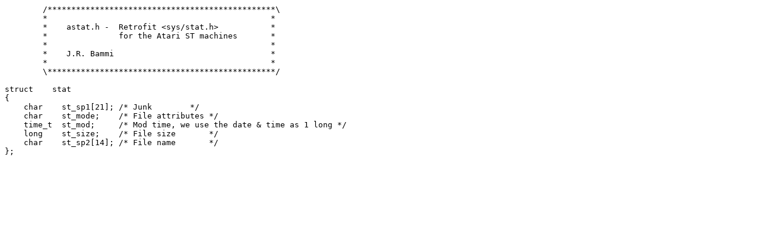

--- FILE ---
content_type: text/x-c
request_url: http://cd.textfiles.com/geminiatari/FILES/LANGUAGE/SOZOBON2/ASTAT.H
body_size: 511
content:
	/************************************************\
	*						*
	*    astat.h -	Retrofit <sys/stat.h>		*
	*		for the Atari ST machines	*
	*						*
	*    J.R. Bammi					*
	*						*
	\************************************************/

struct    stat
{
    char    st_sp1[21];	/* Junk        */
    char    st_mode;	/* File attributes */
    time_t  st_mod;	/* Mod time, we use the date & time as 1 long */
    long    st_size;	/* File size       */
    char    st_sp2[14];	/* File name       */
};
